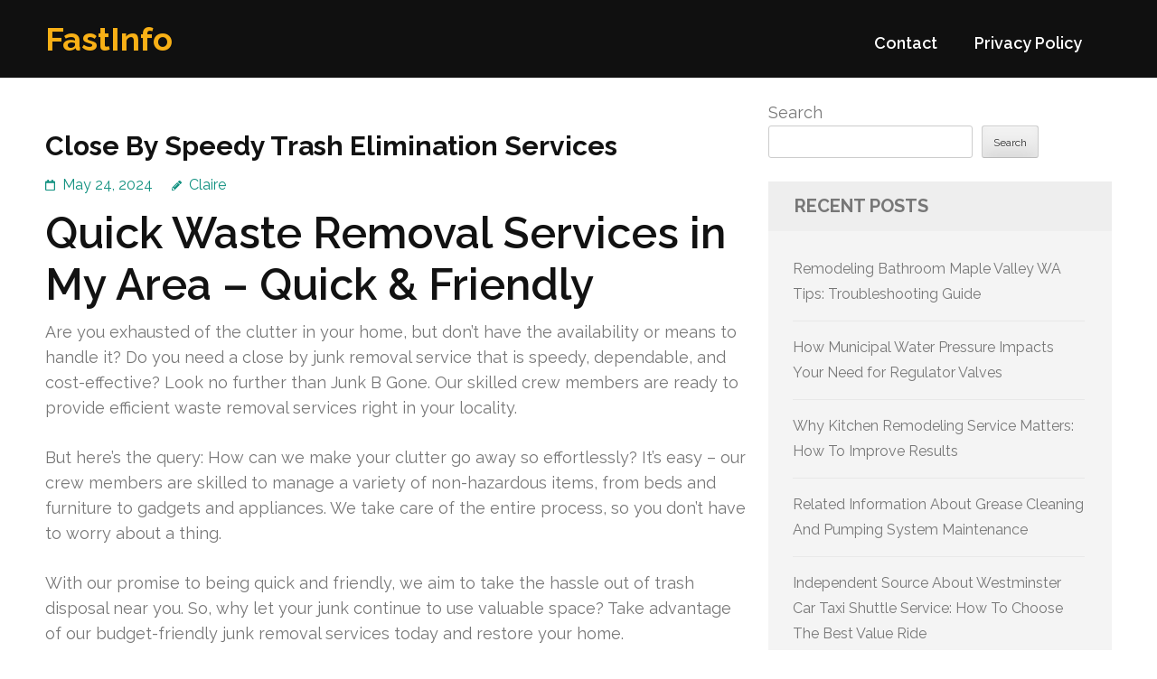

--- FILE ---
content_type: text/html; charset=UTF-8
request_url: https://fu-sen.net/793/close-by-speedy-trash-elimination-services/
body_size: 13777
content:
<!DOCTYPE html>
<html lang="en-US">
<head itemtype="https://schema.org/WebSite">
<meta charset="UTF-8">
<meta name="viewport" content="width=device-width, initial-scale=1">
<link rel="profile" href="https://gmpg.org/xfn/11">
<link rel="pingback" href="https://fu-sen.net/xmlrpc.php">

<title>Close By Speedy Trash Elimination Services &#8211; FastInfo</title>
<meta name='robots' content='max-image-preview:large' />
<link rel='dns-prefetch' href='//fonts.googleapis.com' />
<link rel="alternate" type="application/rss+xml" title="FastInfo &raquo; Feed" href="https://fu-sen.net/feed/" />
<link rel="alternate" type="application/rss+xml" title="FastInfo &raquo; Comments Feed" href="https://fu-sen.net/comments/feed/" />
<link rel="alternate" title="oEmbed (JSON)" type="application/json+oembed" href="https://fu-sen.net/wp-json/oembed/1.0/embed?url=https%3A%2F%2Ffu-sen.net%2F793%2Fclose-by-speedy-trash-elimination-services%2F" />
<link rel="alternate" title="oEmbed (XML)" type="text/xml+oembed" href="https://fu-sen.net/wp-json/oembed/1.0/embed?url=https%3A%2F%2Ffu-sen.net%2F793%2Fclose-by-speedy-trash-elimination-services%2F&#038;format=xml" />
<style id='wp-img-auto-sizes-contain-inline-css' type='text/css'>
img:is([sizes=auto i],[sizes^="auto," i]){contain-intrinsic-size:3000px 1500px}
/*# sourceURL=wp-img-auto-sizes-contain-inline-css */
</style>
<style id='wp-emoji-styles-inline-css' type='text/css'>

	img.wp-smiley, img.emoji {
		display: inline !important;
		border: none !important;
		box-shadow: none !important;
		height: 1em !important;
		width: 1em !important;
		margin: 0 0.07em !important;
		vertical-align: -0.1em !important;
		background: none !important;
		padding: 0 !important;
	}
/*# sourceURL=wp-emoji-styles-inline-css */
</style>
<style id='wp-block-library-inline-css' type='text/css'>
:root{--wp-block-synced-color:#7a00df;--wp-block-synced-color--rgb:122,0,223;--wp-bound-block-color:var(--wp-block-synced-color);--wp-editor-canvas-background:#ddd;--wp-admin-theme-color:#007cba;--wp-admin-theme-color--rgb:0,124,186;--wp-admin-theme-color-darker-10:#006ba1;--wp-admin-theme-color-darker-10--rgb:0,107,160.5;--wp-admin-theme-color-darker-20:#005a87;--wp-admin-theme-color-darker-20--rgb:0,90,135;--wp-admin-border-width-focus:2px}@media (min-resolution:192dpi){:root{--wp-admin-border-width-focus:1.5px}}.wp-element-button{cursor:pointer}:root .has-very-light-gray-background-color{background-color:#eee}:root .has-very-dark-gray-background-color{background-color:#313131}:root .has-very-light-gray-color{color:#eee}:root .has-very-dark-gray-color{color:#313131}:root .has-vivid-green-cyan-to-vivid-cyan-blue-gradient-background{background:linear-gradient(135deg,#00d084,#0693e3)}:root .has-purple-crush-gradient-background{background:linear-gradient(135deg,#34e2e4,#4721fb 50%,#ab1dfe)}:root .has-hazy-dawn-gradient-background{background:linear-gradient(135deg,#faaca8,#dad0ec)}:root .has-subdued-olive-gradient-background{background:linear-gradient(135deg,#fafae1,#67a671)}:root .has-atomic-cream-gradient-background{background:linear-gradient(135deg,#fdd79a,#004a59)}:root .has-nightshade-gradient-background{background:linear-gradient(135deg,#330968,#31cdcf)}:root .has-midnight-gradient-background{background:linear-gradient(135deg,#020381,#2874fc)}:root{--wp--preset--font-size--normal:16px;--wp--preset--font-size--huge:42px}.has-regular-font-size{font-size:1em}.has-larger-font-size{font-size:2.625em}.has-normal-font-size{font-size:var(--wp--preset--font-size--normal)}.has-huge-font-size{font-size:var(--wp--preset--font-size--huge)}.has-text-align-center{text-align:center}.has-text-align-left{text-align:left}.has-text-align-right{text-align:right}.has-fit-text{white-space:nowrap!important}#end-resizable-editor-section{display:none}.aligncenter{clear:both}.items-justified-left{justify-content:flex-start}.items-justified-center{justify-content:center}.items-justified-right{justify-content:flex-end}.items-justified-space-between{justify-content:space-between}.screen-reader-text{border:0;clip-path:inset(50%);height:1px;margin:-1px;overflow:hidden;padding:0;position:absolute;width:1px;word-wrap:normal!important}.screen-reader-text:focus{background-color:#ddd;clip-path:none;color:#444;display:block;font-size:1em;height:auto;left:5px;line-height:normal;padding:15px 23px 14px;text-decoration:none;top:5px;width:auto;z-index:100000}html :where(.has-border-color){border-style:solid}html :where([style*=border-top-color]){border-top-style:solid}html :where([style*=border-right-color]){border-right-style:solid}html :where([style*=border-bottom-color]){border-bottom-style:solid}html :where([style*=border-left-color]){border-left-style:solid}html :where([style*=border-width]){border-style:solid}html :where([style*=border-top-width]){border-top-style:solid}html :where([style*=border-right-width]){border-right-style:solid}html :where([style*=border-bottom-width]){border-bottom-style:solid}html :where([style*=border-left-width]){border-left-style:solid}html :where(img[class*=wp-image-]){height:auto;max-width:100%}:where(figure){margin:0 0 1em}html :where(.is-position-sticky){--wp-admin--admin-bar--position-offset:var(--wp-admin--admin-bar--height,0px)}@media screen and (max-width:600px){html :where(.is-position-sticky){--wp-admin--admin-bar--position-offset:0px}}

/*# sourceURL=wp-block-library-inline-css */
</style><style id='wp-block-archives-inline-css' type='text/css'>
.wp-block-archives{box-sizing:border-box}.wp-block-archives-dropdown label{display:block}
/*# sourceURL=https://fu-sen.net/wp-includes/blocks/archives/style.min.css */
</style>
<style id='wp-block-categories-inline-css' type='text/css'>
.wp-block-categories{box-sizing:border-box}.wp-block-categories.alignleft{margin-right:2em}.wp-block-categories.alignright{margin-left:2em}.wp-block-categories.wp-block-categories-dropdown.aligncenter{text-align:center}.wp-block-categories .wp-block-categories__label{display:block;width:100%}
/*# sourceURL=https://fu-sen.net/wp-includes/blocks/categories/style.min.css */
</style>
<style id='wp-block-heading-inline-css' type='text/css'>
h1:where(.wp-block-heading).has-background,h2:where(.wp-block-heading).has-background,h3:where(.wp-block-heading).has-background,h4:where(.wp-block-heading).has-background,h5:where(.wp-block-heading).has-background,h6:where(.wp-block-heading).has-background{padding:1.25em 2.375em}h1.has-text-align-left[style*=writing-mode]:where([style*=vertical-lr]),h1.has-text-align-right[style*=writing-mode]:where([style*=vertical-rl]),h2.has-text-align-left[style*=writing-mode]:where([style*=vertical-lr]),h2.has-text-align-right[style*=writing-mode]:where([style*=vertical-rl]),h3.has-text-align-left[style*=writing-mode]:where([style*=vertical-lr]),h3.has-text-align-right[style*=writing-mode]:where([style*=vertical-rl]),h4.has-text-align-left[style*=writing-mode]:where([style*=vertical-lr]),h4.has-text-align-right[style*=writing-mode]:where([style*=vertical-rl]),h5.has-text-align-left[style*=writing-mode]:where([style*=vertical-lr]),h5.has-text-align-right[style*=writing-mode]:where([style*=vertical-rl]),h6.has-text-align-left[style*=writing-mode]:where([style*=vertical-lr]),h6.has-text-align-right[style*=writing-mode]:where([style*=vertical-rl]){rotate:180deg}
/*# sourceURL=https://fu-sen.net/wp-includes/blocks/heading/style.min.css */
</style>
<style id='wp-block-latest-comments-inline-css' type='text/css'>
ol.wp-block-latest-comments{box-sizing:border-box;margin-left:0}:where(.wp-block-latest-comments:not([style*=line-height] .wp-block-latest-comments__comment)){line-height:1.1}:where(.wp-block-latest-comments:not([style*=line-height] .wp-block-latest-comments__comment-excerpt p)){line-height:1.8}.has-dates :where(.wp-block-latest-comments:not([style*=line-height])),.has-excerpts :where(.wp-block-latest-comments:not([style*=line-height])){line-height:1.5}.wp-block-latest-comments .wp-block-latest-comments{padding-left:0}.wp-block-latest-comments__comment{list-style:none;margin-bottom:1em}.has-avatars .wp-block-latest-comments__comment{list-style:none;min-height:2.25em}.has-avatars .wp-block-latest-comments__comment .wp-block-latest-comments__comment-excerpt,.has-avatars .wp-block-latest-comments__comment .wp-block-latest-comments__comment-meta{margin-left:3.25em}.wp-block-latest-comments__comment-excerpt p{font-size:.875em;margin:.36em 0 1.4em}.wp-block-latest-comments__comment-date{display:block;font-size:.75em}.wp-block-latest-comments .avatar,.wp-block-latest-comments__comment-avatar{border-radius:1.5em;display:block;float:left;height:2.5em;margin-right:.75em;width:2.5em}.wp-block-latest-comments[class*=-font-size] a,.wp-block-latest-comments[style*=font-size] a{font-size:inherit}
/*# sourceURL=https://fu-sen.net/wp-includes/blocks/latest-comments/style.min.css */
</style>
<style id='wp-block-latest-posts-inline-css' type='text/css'>
.wp-block-latest-posts{box-sizing:border-box}.wp-block-latest-posts.alignleft{margin-right:2em}.wp-block-latest-posts.alignright{margin-left:2em}.wp-block-latest-posts.wp-block-latest-posts__list{list-style:none}.wp-block-latest-posts.wp-block-latest-posts__list li{clear:both;overflow-wrap:break-word}.wp-block-latest-posts.is-grid{display:flex;flex-wrap:wrap}.wp-block-latest-posts.is-grid li{margin:0 1.25em 1.25em 0;width:100%}@media (min-width:600px){.wp-block-latest-posts.columns-2 li{width:calc(50% - .625em)}.wp-block-latest-posts.columns-2 li:nth-child(2n){margin-right:0}.wp-block-latest-posts.columns-3 li{width:calc(33.33333% - .83333em)}.wp-block-latest-posts.columns-3 li:nth-child(3n){margin-right:0}.wp-block-latest-posts.columns-4 li{width:calc(25% - .9375em)}.wp-block-latest-posts.columns-4 li:nth-child(4n){margin-right:0}.wp-block-latest-posts.columns-5 li{width:calc(20% - 1em)}.wp-block-latest-posts.columns-5 li:nth-child(5n){margin-right:0}.wp-block-latest-posts.columns-6 li{width:calc(16.66667% - 1.04167em)}.wp-block-latest-posts.columns-6 li:nth-child(6n){margin-right:0}}:root :where(.wp-block-latest-posts.is-grid){padding:0}:root :where(.wp-block-latest-posts.wp-block-latest-posts__list){padding-left:0}.wp-block-latest-posts__post-author,.wp-block-latest-posts__post-date{display:block;font-size:.8125em}.wp-block-latest-posts__post-excerpt,.wp-block-latest-posts__post-full-content{margin-bottom:1em;margin-top:.5em}.wp-block-latest-posts__featured-image a{display:inline-block}.wp-block-latest-posts__featured-image img{height:auto;max-width:100%;width:auto}.wp-block-latest-posts__featured-image.alignleft{float:left;margin-right:1em}.wp-block-latest-posts__featured-image.alignright{float:right;margin-left:1em}.wp-block-latest-posts__featured-image.aligncenter{margin-bottom:1em;text-align:center}
/*# sourceURL=https://fu-sen.net/wp-includes/blocks/latest-posts/style.min.css */
</style>
<style id='wp-block-search-inline-css' type='text/css'>
.wp-block-search__button{margin-left:10px;word-break:normal}.wp-block-search__button.has-icon{line-height:0}.wp-block-search__button svg{height:1.25em;min-height:24px;min-width:24px;width:1.25em;fill:currentColor;vertical-align:text-bottom}:where(.wp-block-search__button){border:1px solid #ccc;padding:6px 10px}.wp-block-search__inside-wrapper{display:flex;flex:auto;flex-wrap:nowrap;max-width:100%}.wp-block-search__label{width:100%}.wp-block-search.wp-block-search__button-only .wp-block-search__button{box-sizing:border-box;display:flex;flex-shrink:0;justify-content:center;margin-left:0;max-width:100%}.wp-block-search.wp-block-search__button-only .wp-block-search__inside-wrapper{min-width:0!important;transition-property:width}.wp-block-search.wp-block-search__button-only .wp-block-search__input{flex-basis:100%;transition-duration:.3s}.wp-block-search.wp-block-search__button-only.wp-block-search__searchfield-hidden,.wp-block-search.wp-block-search__button-only.wp-block-search__searchfield-hidden .wp-block-search__inside-wrapper{overflow:hidden}.wp-block-search.wp-block-search__button-only.wp-block-search__searchfield-hidden .wp-block-search__input{border-left-width:0!important;border-right-width:0!important;flex-basis:0;flex-grow:0;margin:0;min-width:0!important;padding-left:0!important;padding-right:0!important;width:0!important}:where(.wp-block-search__input){appearance:none;border:1px solid #949494;flex-grow:1;font-family:inherit;font-size:inherit;font-style:inherit;font-weight:inherit;letter-spacing:inherit;line-height:inherit;margin-left:0;margin-right:0;min-width:3rem;padding:8px;text-decoration:unset!important;text-transform:inherit}:where(.wp-block-search__button-inside .wp-block-search__inside-wrapper){background-color:#fff;border:1px solid #949494;box-sizing:border-box;padding:4px}:where(.wp-block-search__button-inside .wp-block-search__inside-wrapper) .wp-block-search__input{border:none;border-radius:0;padding:0 4px}:where(.wp-block-search__button-inside .wp-block-search__inside-wrapper) .wp-block-search__input:focus{outline:none}:where(.wp-block-search__button-inside .wp-block-search__inside-wrapper) :where(.wp-block-search__button){padding:4px 8px}.wp-block-search.aligncenter .wp-block-search__inside-wrapper{margin:auto}.wp-block[data-align=right] .wp-block-search.wp-block-search__button-only .wp-block-search__inside-wrapper{float:right}
/*# sourceURL=https://fu-sen.net/wp-includes/blocks/search/style.min.css */
</style>
<style id='wp-block-group-inline-css' type='text/css'>
.wp-block-group{box-sizing:border-box}:where(.wp-block-group.wp-block-group-is-layout-constrained){position:relative}
/*# sourceURL=https://fu-sen.net/wp-includes/blocks/group/style.min.css */
</style>
<style id='global-styles-inline-css' type='text/css'>
:root{--wp--preset--aspect-ratio--square: 1;--wp--preset--aspect-ratio--4-3: 4/3;--wp--preset--aspect-ratio--3-4: 3/4;--wp--preset--aspect-ratio--3-2: 3/2;--wp--preset--aspect-ratio--2-3: 2/3;--wp--preset--aspect-ratio--16-9: 16/9;--wp--preset--aspect-ratio--9-16: 9/16;--wp--preset--color--black: #000000;--wp--preset--color--cyan-bluish-gray: #abb8c3;--wp--preset--color--white: #ffffff;--wp--preset--color--pale-pink: #f78da7;--wp--preset--color--vivid-red: #cf2e2e;--wp--preset--color--luminous-vivid-orange: #ff6900;--wp--preset--color--luminous-vivid-amber: #fcb900;--wp--preset--color--light-green-cyan: #7bdcb5;--wp--preset--color--vivid-green-cyan: #00d084;--wp--preset--color--pale-cyan-blue: #8ed1fc;--wp--preset--color--vivid-cyan-blue: #0693e3;--wp--preset--color--vivid-purple: #9b51e0;--wp--preset--gradient--vivid-cyan-blue-to-vivid-purple: linear-gradient(135deg,rgb(6,147,227) 0%,rgb(155,81,224) 100%);--wp--preset--gradient--light-green-cyan-to-vivid-green-cyan: linear-gradient(135deg,rgb(122,220,180) 0%,rgb(0,208,130) 100%);--wp--preset--gradient--luminous-vivid-amber-to-luminous-vivid-orange: linear-gradient(135deg,rgb(252,185,0) 0%,rgb(255,105,0) 100%);--wp--preset--gradient--luminous-vivid-orange-to-vivid-red: linear-gradient(135deg,rgb(255,105,0) 0%,rgb(207,46,46) 100%);--wp--preset--gradient--very-light-gray-to-cyan-bluish-gray: linear-gradient(135deg,rgb(238,238,238) 0%,rgb(169,184,195) 100%);--wp--preset--gradient--cool-to-warm-spectrum: linear-gradient(135deg,rgb(74,234,220) 0%,rgb(151,120,209) 20%,rgb(207,42,186) 40%,rgb(238,44,130) 60%,rgb(251,105,98) 80%,rgb(254,248,76) 100%);--wp--preset--gradient--blush-light-purple: linear-gradient(135deg,rgb(255,206,236) 0%,rgb(152,150,240) 100%);--wp--preset--gradient--blush-bordeaux: linear-gradient(135deg,rgb(254,205,165) 0%,rgb(254,45,45) 50%,rgb(107,0,62) 100%);--wp--preset--gradient--luminous-dusk: linear-gradient(135deg,rgb(255,203,112) 0%,rgb(199,81,192) 50%,rgb(65,88,208) 100%);--wp--preset--gradient--pale-ocean: linear-gradient(135deg,rgb(255,245,203) 0%,rgb(182,227,212) 50%,rgb(51,167,181) 100%);--wp--preset--gradient--electric-grass: linear-gradient(135deg,rgb(202,248,128) 0%,rgb(113,206,126) 100%);--wp--preset--gradient--midnight: linear-gradient(135deg,rgb(2,3,129) 0%,rgb(40,116,252) 100%);--wp--preset--font-size--small: 13px;--wp--preset--font-size--medium: 20px;--wp--preset--font-size--large: 36px;--wp--preset--font-size--x-large: 42px;--wp--preset--spacing--20: 0.44rem;--wp--preset--spacing--30: 0.67rem;--wp--preset--spacing--40: 1rem;--wp--preset--spacing--50: 1.5rem;--wp--preset--spacing--60: 2.25rem;--wp--preset--spacing--70: 3.38rem;--wp--preset--spacing--80: 5.06rem;--wp--preset--shadow--natural: 6px 6px 9px rgba(0, 0, 0, 0.2);--wp--preset--shadow--deep: 12px 12px 50px rgba(0, 0, 0, 0.4);--wp--preset--shadow--sharp: 6px 6px 0px rgba(0, 0, 0, 0.2);--wp--preset--shadow--outlined: 6px 6px 0px -3px rgb(255, 255, 255), 6px 6px rgb(0, 0, 0);--wp--preset--shadow--crisp: 6px 6px 0px rgb(0, 0, 0);}:where(.is-layout-flex){gap: 0.5em;}:where(.is-layout-grid){gap: 0.5em;}body .is-layout-flex{display: flex;}.is-layout-flex{flex-wrap: wrap;align-items: center;}.is-layout-flex > :is(*, div){margin: 0;}body .is-layout-grid{display: grid;}.is-layout-grid > :is(*, div){margin: 0;}:where(.wp-block-columns.is-layout-flex){gap: 2em;}:where(.wp-block-columns.is-layout-grid){gap: 2em;}:where(.wp-block-post-template.is-layout-flex){gap: 1.25em;}:where(.wp-block-post-template.is-layout-grid){gap: 1.25em;}.has-black-color{color: var(--wp--preset--color--black) !important;}.has-cyan-bluish-gray-color{color: var(--wp--preset--color--cyan-bluish-gray) !important;}.has-white-color{color: var(--wp--preset--color--white) !important;}.has-pale-pink-color{color: var(--wp--preset--color--pale-pink) !important;}.has-vivid-red-color{color: var(--wp--preset--color--vivid-red) !important;}.has-luminous-vivid-orange-color{color: var(--wp--preset--color--luminous-vivid-orange) !important;}.has-luminous-vivid-amber-color{color: var(--wp--preset--color--luminous-vivid-amber) !important;}.has-light-green-cyan-color{color: var(--wp--preset--color--light-green-cyan) !important;}.has-vivid-green-cyan-color{color: var(--wp--preset--color--vivid-green-cyan) !important;}.has-pale-cyan-blue-color{color: var(--wp--preset--color--pale-cyan-blue) !important;}.has-vivid-cyan-blue-color{color: var(--wp--preset--color--vivid-cyan-blue) !important;}.has-vivid-purple-color{color: var(--wp--preset--color--vivid-purple) !important;}.has-black-background-color{background-color: var(--wp--preset--color--black) !important;}.has-cyan-bluish-gray-background-color{background-color: var(--wp--preset--color--cyan-bluish-gray) !important;}.has-white-background-color{background-color: var(--wp--preset--color--white) !important;}.has-pale-pink-background-color{background-color: var(--wp--preset--color--pale-pink) !important;}.has-vivid-red-background-color{background-color: var(--wp--preset--color--vivid-red) !important;}.has-luminous-vivid-orange-background-color{background-color: var(--wp--preset--color--luminous-vivid-orange) !important;}.has-luminous-vivid-amber-background-color{background-color: var(--wp--preset--color--luminous-vivid-amber) !important;}.has-light-green-cyan-background-color{background-color: var(--wp--preset--color--light-green-cyan) !important;}.has-vivid-green-cyan-background-color{background-color: var(--wp--preset--color--vivid-green-cyan) !important;}.has-pale-cyan-blue-background-color{background-color: var(--wp--preset--color--pale-cyan-blue) !important;}.has-vivid-cyan-blue-background-color{background-color: var(--wp--preset--color--vivid-cyan-blue) !important;}.has-vivid-purple-background-color{background-color: var(--wp--preset--color--vivid-purple) !important;}.has-black-border-color{border-color: var(--wp--preset--color--black) !important;}.has-cyan-bluish-gray-border-color{border-color: var(--wp--preset--color--cyan-bluish-gray) !important;}.has-white-border-color{border-color: var(--wp--preset--color--white) !important;}.has-pale-pink-border-color{border-color: var(--wp--preset--color--pale-pink) !important;}.has-vivid-red-border-color{border-color: var(--wp--preset--color--vivid-red) !important;}.has-luminous-vivid-orange-border-color{border-color: var(--wp--preset--color--luminous-vivid-orange) !important;}.has-luminous-vivid-amber-border-color{border-color: var(--wp--preset--color--luminous-vivid-amber) !important;}.has-light-green-cyan-border-color{border-color: var(--wp--preset--color--light-green-cyan) !important;}.has-vivid-green-cyan-border-color{border-color: var(--wp--preset--color--vivid-green-cyan) !important;}.has-pale-cyan-blue-border-color{border-color: var(--wp--preset--color--pale-cyan-blue) !important;}.has-vivid-cyan-blue-border-color{border-color: var(--wp--preset--color--vivid-cyan-blue) !important;}.has-vivid-purple-border-color{border-color: var(--wp--preset--color--vivid-purple) !important;}.has-vivid-cyan-blue-to-vivid-purple-gradient-background{background: var(--wp--preset--gradient--vivid-cyan-blue-to-vivid-purple) !important;}.has-light-green-cyan-to-vivid-green-cyan-gradient-background{background: var(--wp--preset--gradient--light-green-cyan-to-vivid-green-cyan) !important;}.has-luminous-vivid-amber-to-luminous-vivid-orange-gradient-background{background: var(--wp--preset--gradient--luminous-vivid-amber-to-luminous-vivid-orange) !important;}.has-luminous-vivid-orange-to-vivid-red-gradient-background{background: var(--wp--preset--gradient--luminous-vivid-orange-to-vivid-red) !important;}.has-very-light-gray-to-cyan-bluish-gray-gradient-background{background: var(--wp--preset--gradient--very-light-gray-to-cyan-bluish-gray) !important;}.has-cool-to-warm-spectrum-gradient-background{background: var(--wp--preset--gradient--cool-to-warm-spectrum) !important;}.has-blush-light-purple-gradient-background{background: var(--wp--preset--gradient--blush-light-purple) !important;}.has-blush-bordeaux-gradient-background{background: var(--wp--preset--gradient--blush-bordeaux) !important;}.has-luminous-dusk-gradient-background{background: var(--wp--preset--gradient--luminous-dusk) !important;}.has-pale-ocean-gradient-background{background: var(--wp--preset--gradient--pale-ocean) !important;}.has-electric-grass-gradient-background{background: var(--wp--preset--gradient--electric-grass) !important;}.has-midnight-gradient-background{background: var(--wp--preset--gradient--midnight) !important;}.has-small-font-size{font-size: var(--wp--preset--font-size--small) !important;}.has-medium-font-size{font-size: var(--wp--preset--font-size--medium) !important;}.has-large-font-size{font-size: var(--wp--preset--font-size--large) !important;}.has-x-large-font-size{font-size: var(--wp--preset--font-size--x-large) !important;}
/*# sourceURL=global-styles-inline-css */
</style>

<style id='classic-theme-styles-inline-css' type='text/css'>
/*! This file is auto-generated */
.wp-block-button__link{color:#fff;background-color:#32373c;border-radius:9999px;box-shadow:none;text-decoration:none;padding:calc(.667em + 2px) calc(1.333em + 2px);font-size:1.125em}.wp-block-file__button{background:#32373c;color:#fff;text-decoration:none}
/*# sourceURL=/wp-includes/css/classic-themes.min.css */
</style>
<link rel='stylesheet' id='benevolent-google-fonts-css' href='https://fonts.googleapis.com/css?family=Raleway%3A400%2C500%2C600%2C700&#038;ver=6.9#038;display=fallback' type='text/css' media='all' />
<link rel='stylesheet' id='owl-carousel-css' href='https://fu-sen.net/wp-content/themes/benevolent/css/owl.carousel.min.css?ver=2.2.1' type='text/css' media='all' />
<link rel='stylesheet' id='benevolent-style-css' href='https://fu-sen.net/wp-content/themes/benevolent/style.css?ver=6.9' type='text/css' media='all' />
<script type="text/javascript" src="https://fu-sen.net/wp-includes/js/jquery/jquery.min.js?ver=3.7.1" id="jquery-core-js"></script>
<script type="text/javascript" src="https://fu-sen.net/wp-includes/js/jquery/jquery-migrate.min.js?ver=3.4.1" id="jquery-migrate-js"></script>
<script type="text/javascript" src="https://fu-sen.net/wp-content/themes/benevolent/js/v4-shims.min.js?ver=6.1.1" id="v4-shims-js"></script>
<link rel="https://api.w.org/" href="https://fu-sen.net/wp-json/" /><link rel="alternate" title="JSON" type="application/json" href="https://fu-sen.net/wp-json/wp/v2/posts/793" /><link rel="EditURI" type="application/rsd+xml" title="RSD" href="https://fu-sen.net/xmlrpc.php?rsd" />
<meta name="generator" content="WordPress 6.9" />
<link rel="canonical" href="https://fu-sen.net/793/close-by-speedy-trash-elimination-services/" />
<link rel='shortlink' href='https://fu-sen.net/?p=793' />
</head>

<body class="wp-singular post-template-default single single-post postid-793 single-format-standard wp-theme-benevolent" itemscope itemtype="https://schema.org/WebPage">
<div id="page" class="site">	
    <a class="skip-link screen-reader-text" href="#acc-content">Skip to content (Press Enter)</a>
    <div class="mobile-header">
        <div class="container">
                            <div class="site-branding " itemscope itemtype="https://schema.org/Organization">
                
                                        <div class="site-title-wrap">
                        <p class="site-title" itemprop="name"><a href="https://fu-sen.net/" rel="home" itemprop="url">FastInfo</a></p>
                                            </div>
                </div><!-- .site-branding -->
            <div class="btn-donate">
                            </div>
            <button class="menu-opener" data-toggle-target=".main-menu-modal" data-toggle-body-class="showing-main-menu-modal" aria-expanded="false" data-set-focus=".close-main-nav-toggle">
                <span></span>
                <span></span>
                <span></span>
            </button>
        </div> <!-- container -->
        <div class="mobile-menu">
            <nav id="mobile-site-navigation" class="primary-menu" role="navigation" itemscope itemtype="https://schema.org/SiteNavigationElement">
                <div class="primary-menu-list main-menu-modal cover-modal" data-modal-target-string=".main-menu-modal">
                    <button class="btn-menu-close close-main-nav-toggle" data-toggle-target=".main-menu-modal" data-toggle-body-class="showing-main-menu-modal" aria-expanded="false" data-set-focus=".main-menu-modal"></button>
                    <div class="mobile-menu-title" aria-label="Mobile">
                        <div id="mobile-primary-menu" class="nav-menu main-menu-modal"><ul>
<li class="page_item page-item-2"><a href="https://fu-sen.net/contact/">Contact</a></li>
<li class="page_item page-item-3"><a href="https://fu-sen.net/privacy-policy/">Privacy Policy</a></li>
</ul></div>
                    </div>
                                                        </div>
            </nav><!-- #site-navigation -->
        </div>
    </div> <!-- mobile-header -->
    
    	<header id="masthead" class="site-header" role="banner" itemscope itemtype="https://schema.org/WPHeader">
                
        <div class="header-bottom">
            
            <div class="container">
        	
                                <div class="site-branding " itemscope itemtype="https://schema.org/Organization">
                
                                        <div class="site-title-wrap">
                                                    <p class="site-title" itemprop="name"><a href="https://fu-sen.net/" rel="home" itemprop="url">FastInfo</a></p>
                                            </div>
        		</div><!-- .site-branding -->
                
                <div class="right-panel">
                    <nav id="site-navigation" class="main-navigation" role="navigation" itemscope itemtype="https://schema.org/SiteNavigationElement">
                        <div id="primary-menu" class="menu"><ul>
<li class="page_item page-item-2"><a href="https://fu-sen.net/contact/">Contact</a></li>
<li class="page_item page-item-3"><a href="https://fu-sen.net/privacy-policy/">Privacy Policy</a></li>
</ul></div>
                    </nav><!-- #site-navigation -->

                                    </div>
                
                <div id="mobile-header">
    			    <a id="responsive-menu-button" href="javascript:void(0);">Menu</a>
    			</div>
                
            </div>
            
        </div>
    </header><!-- #masthead -->
<div id="acc-content"><!-- done for accessibility reasons --><div class="container"><div id="content" class="site-content"><div class="row">
	<div id="primary" class="content-area">
		<main id="main" class="site-main" role="main">

		
<article id="post-793" class="post-793 post type-post status-publish format-standard hentry category-sanitation-cleaning">
	<header class="entry-header">
		<h1 class="entry-title">Close By Speedy Trash Elimination Services</h1>		<div class="entry-meta">
			<span class="posted-on"><a href="https://fu-sen.net/793/close-by-speedy-trash-elimination-services/" rel="bookmark"><time class="entry-date published updated" datetime="2024-05-24T23:31:00+00:00">May 24, 2024</time></a></span><span class="byline" itemprop="author" itemscope itemtype="https://schema.org/Person"> <span class="author vcard"><a class="url fn n" href="https://fu-sen.net/author/admin10/">Claire</a></span></span>		</div><!-- .entry-meta -->
			</header><!-- .entry-header -->
    
        
	<div class="entry-content">
		<h1>Quick Waste Removal Services in My Area &#8211; Quick &amp; Friendly</h1>
<p>Are you exhausted of the clutter in your home, but don&#8217;t have the availability or means to handle it? Do you need a close by junk removal service that is speedy, dependable, and cost-effective? Look no further than Junk B Gone. Our skilled crew members are ready to provide efficient waste removal services right in your locality.</p>
<p>But here&#8217;s the query: How can we make your clutter go away so effortlessly? It&#8217;s easy &#8211; our crew members are skilled to manage a variety of non-hazardous items, from beds and furniture to gadgets and appliances. We take care of the entire process, so you don&#8217;t have to worry about a thing.</p>
<p>With our promise to being quick and friendly, we aim to take the hassle out of trash disposal near you. So, why let your junk continue to use valuable space? Take advantage of our budget-friendly junk removal services today and restore your home.</p>
<h2>What We Dispose Of</h2>
<p>Our junk removal services cover a wide range of items, including:</p>
<ul>
<li>Fridges</li>
<li>Mattresses</li>
<li>Furniture</li>
<li>TVs</li>
</ul>
<p>and more. Whether you&#8217;re seeking to clear out your home or workspace, our experienced crew can safely lift and remove these items. We know the significance of ease, which is why we offer <em>nearby junk disposal</em> services to make the experience as simple as possible.</p>
<p>At Our Company, we believe in honesty and offering our customers a detailed price quote before we commence the job. We understand how vital it is to have a budget in mind when looking for <em>trash disposal cost estimates</em>. Our mission is to offer you with dependable and <strong><a href="https://www.junkbgoneva.com/junk-removal-stafford-va/">haul away junk for free</a></strong> that won&#8217;t cost a fortune.</p>
<h2>Green Junk Disposal Solutions</h2>
<p>When it comes to getting rid of your junk, choosing an environmentally friendly junk hauling service is important. At Junk B Gone, we understand the significance of minimizing our carbon footprint, which is why we focus on green methods throughout our operations. As a trustworthy junk disposal company, we are committed to managing your items responsibly and looking for opportunities to reduce waste.</p>
<p>One of the ways we encourage sustainable waste disposal is through recycling. We diligently strive to locate reusable materials and make sure they are delivered to the appropriate recycling plants. Whether it&#8217;s documents, synthetics, alloys, or other materials, we aim to reuse them through recycling. By doing so, we reduce excessive landfill waste and conserve valuable resources.</p>
<p>In addition to recycling, we also emphasize donating items that are still in good condition. Our team collaborates with community centers, charitable groups, and charity shops to make sure that your clutter have a possibility to be repurposed. By giving away household items, appliances, and other gently used items, we add to the sustainable cycle and aid those in need. Through these alliances, we can contribute to society while minimizing the overall need for new materials.</p>
<p>When you choose our eco-friendly junk hauling services, you can be assured that your items are in the hands of professionals who care about the environment. Our team is trained to spot recyclable and repurposable items to ensure they are handled properly. With our reliable junk disposal methods, you can rest assured that your unwanted items will be disposed of in an eco-conscious manner.</p>
<p>By prioritizing sustainable practices, recycling, and donations, we strive to make a positive impact on the environment while providing exceptional junk hauling services. When you partner with Junk B Gone, you are choosing a dependable junk disposal company that is committed to sustainability and takes action to reduce waste. Reach out to us today to schedule your eco-friendly junk removal service and make a difference in your community.</p>
<h2>Rapid Junk Removal Service</h2>
<p>When it comes to disposing of your unwanted junk, we understand that time is of the essence. That&#8217;s why we happily offer our same-day junk removal service, ensuring that you don&#8217;t have to wait around for days or weeks to reclaim your space. Whether you have old furniture, appliances, or debris that needs to be hauled away, our team is here to help.</p>
<p>When you get in touch with us to schedule your appointment, we&#8217;ll work with you to find a suitable time that fits your schedule. Our friendly and experienced truck team will then call you before arriving at your location to let you know they&#8217;re on their way. You can have peace of mind knowing that your junk removal needs will be taken care of promptly and efficiently.</p>
<p>Not only do we offer same-day service, but we also strive to provide top-rated junk removal service to all our customers. Our team is highly trained and experienced in handling and disposing of various types of junk, from residential to commercial properties. We take pride in delivering exceptional service that exceeds our customers&#8217; expectations, and our top-rated status reflects that commitment.</p>
<p>Don&#8217;t let your unwanted junk continue to take up precious space in your home or business. Get in touch with us today to schedule your same-day junk removal service and experience the ease and efficiency of working with a top-rated junk removal business.</p>
<h2>Unacceptable Items</h2>
<p>At Junk B Gone, we strive to offer comprehensive junk removal services to our valued customers. While we can handle almost anything non-hazardous, there are a few items that we are unable to accept. It&#8217;s important to know what we cannot take to ensure a smooth and efficient junk removal process.</p>
<p>Below is a list of items that we do not handle:</p>
<ul>
<li>Chemicals and hazardous waste</li>
<li>Solvents and paints</li>
<li>Asbestos-containing materials</li>
<li>Storage and oil drums
<li>Oil and waste storage tanks</li>
</ul>
<p>If you have any questions or concerns about whether we can remove a specific item, please don&#8217;t hesitate to contact our professional team. We&#8217;re here to assist you in finding the best solution for your junk removal needs.</p>
<p>Phone us today to discuss your junk removal requirements and schedule an appointment with our reliable junk removal experts.</p>
<table>
<tr>
<th>Items We Don&#8217;t Accept</th>
</tr>
<tr>
<td>Chemicals and hazardous waste</td>
</tr>
<tr>
<td>Solvents and paints</td>
</tr>
<tr>
<td>Asbestos-containing materials</td>
</tr>
<tr>
<td>Storage and oil drums</td>
</tr>
<tr>
<td>Oil and waste storage tanks</td>
</tr>
</table>
<h2>How Our Service Works</h2>
<p>Our junk removal process is designed to be simple and hassle-free, making it easy for you to get rid of unwanted items. Whether you need to clear out a cluttered garage or dispose of old furniture, our dependable junk disposal company can help. Here&#8217;s how our service works:</p>
<h3>Book Your Appointment</h3>
<p>Getting started is quick and convenient. You can schedule your junk removal appointment online through our easy-to-use website. Alternatively, you can give us a call directly to speak with a member of our team. We understand that finding a reliable junk removal service near you is important, which is why we offer multiple channels for scheduling appointments.</p>
<h3>Truck Team Call</h3>
<p>Once your appointment is booked, our truck team will give you a call before arriving at your location. This allows us to confirm the details of your junk removal and ensure that we can provide a prompt and efficient service. Our team is professional and ready to answer any questions or address any concerns you may have.</p>
<h3>Get an All-Inclusive Price</h3>
<p>Before we start the job, our truck team will assess your items and provide you with an all-inclusive price. We believe in transparent pricing, so you&#8217;ll know exactly what to expect without any hidden fees or surprises. Our goal is to offer affordable junk removal near you, delivering value for your money.</p>
<h3>Give Us the Go-Ahead</h3>
<p>Once you have received the price estimate, you can give us the go-ahead to proceed with the junk removal. We&#8217;ll then begin the process of removing your items from your property. You can trust our trustworthy junk disposal company to handle your items with care and professionalism.</p>
<h3>Final Steps: Removal, Cleanup, Payment</h3>
<p>Our experienced team will remove your items efficiently and safely, ensuring that your space is left clean and tidy. We take pride in our work and strive to provide a seamless experience for our customers. Once the job is done, we&#8217;ll collect payment, offering multiple convenient payment options for your convenience.</p>
<p>At Junk B Gone, we are dedicated to providing dependable junk disposal services that make your life easier. Our experienced team and efficient process allow us to deliver top-notch service with every job. Contact us today to schedule your appointment and experience the convenience of professional junk removal near you.</p>
<h2>In Summary</h2>
<p>If you&#8217;re looking for fast and efficient junk removal near you, Junk B Gone is here to help. Our team is committed to providing trustworthy and affordable service to ensure your junk is taken care of responsibly. With our eco-friendly approach and same-day service, we make it easy for you to reclaim your space.</p>
<p>At Junk B Gone, we understand the importance of disposing of your junk in an environmentally-friendly manner. That&#8217;s why we prioritize recycling and donation whenever possible. You can trust us to handle your items with care and minimize our impact on the environment.</p>
<p>Reach out to Junk B Gone today to schedule your appointment and experience the convenience of our professional junk removal service. Say goodbye to clutter and hello to a clean and organized space. Trust the experts at Junk B Gone for all your junk removal needs.</p>
	</div><!-- .entry-content -->

	    
</article><!-- #post-## -->
	<nav class="navigation post-navigation" aria-label="Posts">
		<h2 class="screen-reader-text">Post navigation</h2>
		<div class="nav-links"><div class="nav-previous"><a href="https://fu-sen.net/771/leading-counseling-for-families-and-couples-rochester/" rel="prev">Leading Counseling for Families and Couples Rochester</a></div><div class="nav-next"><a href="https://fu-sen.net/765/professional-seo-outsourcing-you-can-trust/" rel="next">Professional SEO Outsourcing You Can Trust</a></div></div>
	</nav>
		</main><!-- #main -->
	</div><!-- #primary -->


<aside id="secondary" class="widget-area" role="complementary" itemscope itemtype="https://schema.org/WPSideBar">
	<section id="block-2" class="widget widget_block widget_search"><form role="search" method="get" action="https://fu-sen.net/" class="wp-block-search__button-outside wp-block-search__text-button wp-block-search"    ><label class="wp-block-search__label" for="wp-block-search__input-1" >Search</label><div class="wp-block-search__inside-wrapper" ><input class="wp-block-search__input" id="wp-block-search__input-1" placeholder="" value="" type="search" name="s" required /><button aria-label="Search" class="wp-block-search__button wp-element-button" type="submit" >Search</button></div></form></section><section id="block-3" class="widget widget_block"><div class="wp-block-group"><div class="wp-block-group__inner-container is-layout-flow wp-block-group-is-layout-flow"><h2 class="wp-block-heading">Recent Posts</h2><ul class="wp-block-latest-posts__list wp-block-latest-posts"><li><a class="wp-block-latest-posts__post-title" href="https://fu-sen.net/1540/remodeling-bathroom-maple-valley-wa-tips-troubleshooting-guide/">Remodeling Bathroom Maple Valley WA Tips: Troubleshooting Guide</a></li>
<li><a class="wp-block-latest-posts__post-title" href="https://fu-sen.net/1536/how-municipal-water-pressure-impacts-your-need-for-regulator-valves/">How Municipal Water Pressure Impacts Your Need for Regulator Valves</a></li>
<li><a class="wp-block-latest-posts__post-title" href="https://fu-sen.net/1542/why-kitchen-remodeling-service-matters-how-to-improve-results/">Why Kitchen Remodeling Service Matters: How To Improve Results</a></li>
<li><a class="wp-block-latest-posts__post-title" href="https://fu-sen.net/1520/related-information-about-grease-cleaning-and-pumping-system-maintenance/">Related Information About Grease Cleaning And Pumping System Maintenance</a></li>
<li><a class="wp-block-latest-posts__post-title" href="https://fu-sen.net/1502/independent-source-about-westminster-car-taxi-shuttle-service-how-to-choose-the-best-value-ride/">Independent Source About Westminster Car Taxi Shuttle Service: How To Choose The Best Value Ride</a></li>
</ul></div></div></section><section id="block-4" class="widget widget_block"><div class="wp-block-group"><div class="wp-block-group__inner-container is-layout-flow wp-block-group-is-layout-flow"><h2 class="wp-block-heading">Recent Comments</h2><div class="no-comments wp-block-latest-comments">No comments to show.</div></div></div></section><section id="block-5" class="widget widget_block"><div class="wp-block-group"><div class="wp-block-group__inner-container is-layout-flow wp-block-group-is-layout-flow"><h2 class="wp-block-heading">Archives</h2><ul class="wp-block-archives-list wp-block-archives">	<li><a href='https://fu-sen.net/date/2026/01/'>January 2026</a></li>
	<li><a href='https://fu-sen.net/date/2025/12/'>December 2025</a></li>
	<li><a href='https://fu-sen.net/date/2025/11/'>November 2025</a></li>
	<li><a href='https://fu-sen.net/date/2025/10/'>October 2025</a></li>
	<li><a href='https://fu-sen.net/date/2025/09/'>September 2025</a></li>
	<li><a href='https://fu-sen.net/date/2025/08/'>August 2025</a></li>
	<li><a href='https://fu-sen.net/date/2025/07/'>July 2025</a></li>
	<li><a href='https://fu-sen.net/date/2025/06/'>June 2025</a></li>
	<li><a href='https://fu-sen.net/date/2025/05/'>May 2025</a></li>
	<li><a href='https://fu-sen.net/date/2025/04/'>April 2025</a></li>
	<li><a href='https://fu-sen.net/date/2025/03/'>March 2025</a></li>
	<li><a href='https://fu-sen.net/date/2025/02/'>February 2025</a></li>
	<li><a href='https://fu-sen.net/date/2025/01/'>January 2025</a></li>
	<li><a href='https://fu-sen.net/date/2024/12/'>December 2024</a></li>
	<li><a href='https://fu-sen.net/date/2024/11/'>November 2024</a></li>
	<li><a href='https://fu-sen.net/date/2024/10/'>October 2024</a></li>
	<li><a href='https://fu-sen.net/date/2024/09/'>September 2024</a></li>
	<li><a href='https://fu-sen.net/date/2024/08/'>August 2024</a></li>
	<li><a href='https://fu-sen.net/date/2024/07/'>July 2024</a></li>
	<li><a href='https://fu-sen.net/date/2024/06/'>June 2024</a></li>
	<li><a href='https://fu-sen.net/date/2024/05/'>May 2024</a></li>
	<li><a href='https://fu-sen.net/date/2024/04/'>April 2024</a></li>
	<li><a href='https://fu-sen.net/date/2024/03/'>March 2024</a></li>
	<li><a href='https://fu-sen.net/date/2024/02/'>February 2024</a></li>
	<li><a href='https://fu-sen.net/date/2024/01/'>January 2024</a></li>
</ul></div></div></section><section id="block-6" class="widget widget_block"><div class="wp-block-group"><div class="wp-block-group__inner-container is-layout-flow wp-block-group-is-layout-flow"><h2 class="wp-block-heading">Categories</h2><ul class="wp-block-categories-list wp-block-categories">	<li class="cat-item cat-item-15"><a href="https://fu-sen.net/category/adult/">Adult</a>
</li>
	<li class="cat-item cat-item-7"><a href="https://fu-sen.net/category/advertising/">Advertising &amp; Marketing</a>
</li>
	<li class="cat-item cat-item-30"><a href="https://fu-sen.net/category/agriculture-landscaping/">Agriculture &amp; Landscaping</a>
</li>
	<li class="cat-item cat-item-1"><a href="https://fu-sen.net/category/animals/">Animals</a>
</li>
	<li class="cat-item cat-item-4"><a href="https://fu-sen.net/category/arts-entertainment/">Arts &amp; Entertainment</a>
</li>
	<li class="cat-item cat-item-6"><a href="https://fu-sen.net/category/business/">Business</a>
</li>
	<li class="cat-item cat-item-5"><a href="https://fu-sen.net/category/cbd-hemp/">CBD &amp; Hemp</a>
</li>
	<li class="cat-item cat-item-29"><a href="https://fu-sen.net/category/construction/">Construction</a>
</li>
	<li class="cat-item cat-item-33"><a href="https://fu-sen.net/category/education/">Education</a>
</li>
	<li class="cat-item cat-item-39"><a href="https://fu-sen.net/category/fashion/">Fashion</a>
</li>
	<li class="cat-item cat-item-40"><a href="https://fu-sen.net/category/fashion-clothing/">Fashion / Clothing</a>
</li>
	<li class="cat-item cat-item-23"><a href="https://fu-sen.net/category/finance-money/">Finance &amp; Money</a>
</li>
	<li class="cat-item cat-item-24"><a href="https://fu-sen.net/category/food-restaurants/">Food &amp; Restaurants</a>
</li>
	<li class="cat-item cat-item-8"><a href="https://fu-sen.net/category/health-beauty/">Health &amp; Beauty</a>
</li>
	<li class="cat-item cat-item-9"><a href="https://fu-sen.net/category/home-and-garden/">Home and Garden</a>
</li>
	<li class="cat-item cat-item-28"><a href="https://fu-sen.net/category/home-repair/">Home Repair &amp; Services</a>
</li>
	<li class="cat-item cat-item-36"><a href="https://fu-sen.net/category/manufacturing/">Manufacturing</a>
</li>
	<li class="cat-item cat-item-21"><a href="https://fu-sen.net/category/other/">Other</a>
</li>
	<li class="cat-item cat-item-26"><a href="https://fu-sen.net/category/plumbing/">Plumbing</a>
</li>
	<li class="cat-item cat-item-38"><a href="https://fu-sen.net/category/roofing/">Roofing</a>
</li>
	<li class="cat-item cat-item-25"><a href="https://fu-sen.net/category/sanitation-cleaning/">Sanitation &amp; Cleaning</a>
</li>
	<li class="cat-item cat-item-35"><a href="https://fu-sen.net/category/security-services/">Security Services</a>
</li>
	<li class="cat-item cat-item-3"><a href="https://fu-sen.net/category/shopping/">Shopping</a>
</li>
	<li class="cat-item cat-item-11"><a href="https://fu-sen.net/category/technology/">Technology</a>
</li>
	<li class="cat-item cat-item-17"><a href="https://fu-sen.net/category/transport/">Transport</a>
</li>
	<li class="cat-item cat-item-16"><a href="https://fu-sen.net/category/travel/">Travel</a>
</li>
</ul></div></div></section></aside><!-- #secondary -->
</div></div></div>            
	<footer id="colophon" class="site-footer" role="contentinfo" itemscope itemtype="https://schema.org/WPFooter">
		
                
		
        <div class="site-info"><div class="container"><span class="copyright">&copy; 2026 <a href="https://fu-sen.net/">FastInfo</a>.</span><a class="privacy-policy-link" href="https://fu-sen.net/privacy-policy/" rel="privacy-policy">Privacy Policy</a><span class="by">Benevolent | Developed By <a href="https://rarathemes.com/" rel="nofollow" target="_blank">Rara Themes</a>. Powered by <a href="https://wordpress.org/" target="_blank">WordPress</a>.</span></div></div>	</footer><!-- #colophon -->
    <div class="overlay"></div>
</div><!-- #acc-content -->
</div><!-- #page -->

<script type="speculationrules">
{"prefetch":[{"source":"document","where":{"and":[{"href_matches":"/*"},{"not":{"href_matches":["/wp-*.php","/wp-admin/*","/wp-content/uploads/*","/wp-content/*","/wp-content/plugins/*","/wp-content/themes/benevolent/*","/*\\?(.+)"]}},{"not":{"selector_matches":"a[rel~=\"nofollow\"]"}},{"not":{"selector_matches":".no-prefetch, .no-prefetch a"}}]},"eagerness":"conservative"}]}
</script>
<script type="text/javascript" src="https://fu-sen.net/wp-content/themes/benevolent/js/all.min.js?ver=6.1.1" id="all-js"></script>
<script type="text/javascript" src="https://fu-sen.net/wp-content/themes/benevolent/js/owl.carousel.min.js?ver=2.2.1" id="owl-carousel-js"></script>
<script type="text/javascript" src="https://fu-sen.net/wp-content/themes/benevolent/js/owlcarousel2-a11ylayer.min.js?ver=0.2.1" id="owlcarousel2-a11ylayer-js"></script>
<script type="text/javascript" src="https://fu-sen.net/wp-content/themes/benevolent/js/waypoint.min.js?ver=1.6.2" id="waypoint-js"></script>
<script type="text/javascript" src="https://fu-sen.net/wp-content/themes/benevolent/js/jquery.counterup.min.js?ver=1.0" id="counterup-js"></script>
<script type="text/javascript" src="https://fu-sen.net/wp-content/themes/benevolent/js/modal-accessibility.min.js?ver=1.3.8" id="benevolent-modal-accessibility-js"></script>
<script type="text/javascript" id="benevolent-custom-js-extra">
/* <![CDATA[ */
var benevolent_data = {"auto":"1","loop":"1","pager":"1","animation":"slide","speed":"7000","a_speed":"600","rtl":""};
//# sourceURL=benevolent-custom-js-extra
/* ]]> */
</script>
<script type="text/javascript" src="https://fu-sen.net/wp-content/themes/benevolent/js/custom.min.js?ver=1.3.8" id="benevolent-custom-js"></script>
<script id="wp-emoji-settings" type="application/json">
{"baseUrl":"https://s.w.org/images/core/emoji/17.0.2/72x72/","ext":".png","svgUrl":"https://s.w.org/images/core/emoji/17.0.2/svg/","svgExt":".svg","source":{"concatemoji":"https://fu-sen.net/wp-includes/js/wp-emoji-release.min.js?ver=6.9"}}
</script>
<script type="module">
/* <![CDATA[ */
/*! This file is auto-generated */
const a=JSON.parse(document.getElementById("wp-emoji-settings").textContent),o=(window._wpemojiSettings=a,"wpEmojiSettingsSupports"),s=["flag","emoji"];function i(e){try{var t={supportTests:e,timestamp:(new Date).valueOf()};sessionStorage.setItem(o,JSON.stringify(t))}catch(e){}}function c(e,t,n){e.clearRect(0,0,e.canvas.width,e.canvas.height),e.fillText(t,0,0);t=new Uint32Array(e.getImageData(0,0,e.canvas.width,e.canvas.height).data);e.clearRect(0,0,e.canvas.width,e.canvas.height),e.fillText(n,0,0);const a=new Uint32Array(e.getImageData(0,0,e.canvas.width,e.canvas.height).data);return t.every((e,t)=>e===a[t])}function p(e,t){e.clearRect(0,0,e.canvas.width,e.canvas.height),e.fillText(t,0,0);var n=e.getImageData(16,16,1,1);for(let e=0;e<n.data.length;e++)if(0!==n.data[e])return!1;return!0}function u(e,t,n,a){switch(t){case"flag":return n(e,"\ud83c\udff3\ufe0f\u200d\u26a7\ufe0f","\ud83c\udff3\ufe0f\u200b\u26a7\ufe0f")?!1:!n(e,"\ud83c\udde8\ud83c\uddf6","\ud83c\udde8\u200b\ud83c\uddf6")&&!n(e,"\ud83c\udff4\udb40\udc67\udb40\udc62\udb40\udc65\udb40\udc6e\udb40\udc67\udb40\udc7f","\ud83c\udff4\u200b\udb40\udc67\u200b\udb40\udc62\u200b\udb40\udc65\u200b\udb40\udc6e\u200b\udb40\udc67\u200b\udb40\udc7f");case"emoji":return!a(e,"\ud83e\u1fac8")}return!1}function f(e,t,n,a){let r;const o=(r="undefined"!=typeof WorkerGlobalScope&&self instanceof WorkerGlobalScope?new OffscreenCanvas(300,150):document.createElement("canvas")).getContext("2d",{willReadFrequently:!0}),s=(o.textBaseline="top",o.font="600 32px Arial",{});return e.forEach(e=>{s[e]=t(o,e,n,a)}),s}function r(e){var t=document.createElement("script");t.src=e,t.defer=!0,document.head.appendChild(t)}a.supports={everything:!0,everythingExceptFlag:!0},new Promise(t=>{let n=function(){try{var e=JSON.parse(sessionStorage.getItem(o));if("object"==typeof e&&"number"==typeof e.timestamp&&(new Date).valueOf()<e.timestamp+604800&&"object"==typeof e.supportTests)return e.supportTests}catch(e){}return null}();if(!n){if("undefined"!=typeof Worker&&"undefined"!=typeof OffscreenCanvas&&"undefined"!=typeof URL&&URL.createObjectURL&&"undefined"!=typeof Blob)try{var e="postMessage("+f.toString()+"("+[JSON.stringify(s),u.toString(),c.toString(),p.toString()].join(",")+"));",a=new Blob([e],{type:"text/javascript"});const r=new Worker(URL.createObjectURL(a),{name:"wpTestEmojiSupports"});return void(r.onmessage=e=>{i(n=e.data),r.terminate(),t(n)})}catch(e){}i(n=f(s,u,c,p))}t(n)}).then(e=>{for(const n in e)a.supports[n]=e[n],a.supports.everything=a.supports.everything&&a.supports[n],"flag"!==n&&(a.supports.everythingExceptFlag=a.supports.everythingExceptFlag&&a.supports[n]);var t;a.supports.everythingExceptFlag=a.supports.everythingExceptFlag&&!a.supports.flag,a.supports.everything||((t=a.source||{}).concatemoji?r(t.concatemoji):t.wpemoji&&t.twemoji&&(r(t.twemoji),r(t.wpemoji)))});
//# sourceURL=https://fu-sen.net/wp-includes/js/wp-emoji-loader.min.js
/* ]]> */
</script>

<script defer src="https://static.cloudflareinsights.com/beacon.min.js/vcd15cbe7772f49c399c6a5babf22c1241717689176015" integrity="sha512-ZpsOmlRQV6y907TI0dKBHq9Md29nnaEIPlkf84rnaERnq6zvWvPUqr2ft8M1aS28oN72PdrCzSjY4U6VaAw1EQ==" data-cf-beacon='{"version":"2024.11.0","token":"2a630325a1dd4963a23b1507cc46e1cc","r":1,"server_timing":{"name":{"cfCacheStatus":true,"cfEdge":true,"cfExtPri":true,"cfL4":true,"cfOrigin":true,"cfSpeedBrain":true},"location_startswith":null}}' crossorigin="anonymous"></script>
</body>
</html>
